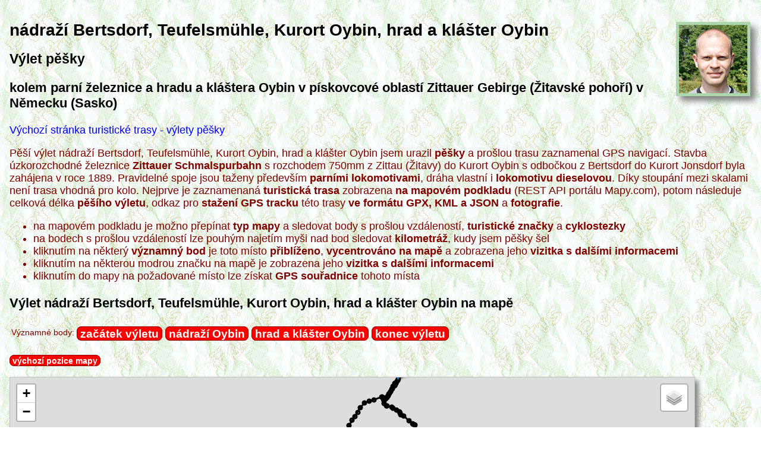

--- FILE ---
content_type: text/html; charset=UTF-8
request_url: https://petrfaltus.net/petr-faltus-turisticke-trasy-pesi-vylety-pesky.php?track=nadrazi-bertsdorf-teufelsmuehle-kurort-oybin-hrad-a-klaster-oybin
body_size: 10626
content:
<!doctype html>
<html lang="cs">
<head>
<meta charset="utf-8">
<title>nádraží Bertsdorf, Teufelsmühle, Kurort Oybin, hrad a klášter Oybin - Výlet pěšky :: Ing. Petr Faltus</title>
<meta name="description" content="Výlet pěšky. nádraží Bertsdorf, Teufelsmühle, Kurort Oybin, hrad a klášter Oybin. Ing. Petr Faltus">
<meta name="keywords" content="výlet, pěšky">
<meta name="copyright" content="Petr Faltus ↻">
<meta name="owner" content="Petr Faltus ↻">
<meta name="author" content="Petr Faltus">
<meta name="viewport" content="width=device-width, initial-scale=1, shrink-to-fit=no, viewport-fit=cover">
<meta name="robots" content="index, follow">
<meta name="googlebot" content="index, follow, snippet, archive">
<meta name="x-url-converted-amps" content="https://petrfaltus.net/petr-faltus-turisticke-trasy-pesi-vylety-pesky.php?track=nadrazi-bertsdorf-teufelsmuehle-kurort-oybin-hrad-a-klaster-oybin">
<meta property="og:type" content="website">
<meta property="og:locale" content="cs_CZ">
<meta property="og:title" content="nádraží Bertsdorf, Teufelsmühle, Kurort Oybin, hrad a klášter Oybin - Výlet pěšky :: Ing. Petr Faltus">
<meta property="og:description" content="Výlet pěšky. nádraží Bertsdorf, Teufelsmühle, Kurort Oybin, hrad a klášter Oybin. Ing. Petr Faltus">
<meta property="og:locality" content="nádraží Bertsdorf">
<meta property="og:latitude" content="50.869017">
<meta property="og:longitude" content="14.747583">
<meta property="og:url" content="https://petrfaltus.net/petr-faltus-turisticke-trasy-pesi-vylety-pesky.php?track=nadrazi-bertsdorf-teufelsmuehle-kurort-oybin-hrad-a-klaster-oybin">
<meta property="og:image" content="https://petrfaltus.net/icons/icon-256x256.png">
<meta property="og:site_name" content="Ing. Petr Faltus">
<meta property="og:see_also" content="https://petrfaltus.net/">
<script type="application/ld+json">
{
  "@context": "https://schema.org",
  "@type": "WebSite",
  "name": "Ing. Petr Faltus",
  "description": "Zdraví, webové nástroje, síťová komunikace, technika a kmitočty. Ing. Petr Faltus",
  "url": "https://petrfaltus.net/",
  "image": "https://petrfaltus.net/icons/icon-256x256.png",
  "author":
  {
    "@type": "Person",
    "name": "Ing. Petr Faltus",
    "givenName": "Petr",
    "familyName": "Faltus",
    "jobTitle": "Vývojář software a hardware. Tester. Se znalostmi počítačových sítí, webu, databází a radioelektroniky.",
    "description": "Mnohostranně nadaný. S multidimenzionálním myšlením. Mluvící německy, anglicky a rusky.",
    "url": "https://xn--rozcest-eza.petrfaltus.net/",
    "sameAs":
    [
      "https://www.instagram.com/petrfaltus1/",
      "https://www.youtube.com/@PetrFaltus1",
      "https://pinterest.com/petrfaltus1/",
      "https://x.com/petrfaltus",
      "https://github.com/petrfaltus",
      "https://www.meetup.com/members/255509577/"
    ]
  }
}
</script>
<link rel="canonical" href="https://petrfaltus.net/petr-faltus-turisticke-trasy-pesi-vylety-pesky.php?track=nadrazi-bertsdorf-teufelsmuehle-kurort-oybin-hrad-a-klaster-oybin">
<link rel="stylesheet" type="text/css" href="default.css">
<link rel="stylesheet" type="text/css" href="map.css">
<link rel="stylesheet" type="text/css" href="https://unpkg.com/leaflet@1.9.2/dist/leaflet.css" integrity="sha256-sA+zWATbFveLLNqWO2gtiw3HL/lh1giY/Inf1BJ0z14=" crossorigin="">
<link rel="shortcut icon" type="image/x-icon" href="favicon.ico">
<link rel="icon" href="icons/favicon.png" sizes="16x16">
<link rel="icon" href="icons/icon-32x32.png" sizes="32x32">
<link rel="icon" href="icons/icon-64x64.png" sizes="64x64">
<link rel="icon" href="icons/icon-96x96.png" sizes="96x96">
<link rel="icon" href="icons/icon-128x128.png" sizes="128x128">
<link rel="icon" href="icons/icon-192x192.png" sizes="192x192">
<link rel="icon" href="icons/icon-200x200.png" sizes="200x200">
<link rel="icon" href="icons/icon-256x256.png" sizes="256x256">
<link rel="apple-touch-icon" href="apple-touch-icon.png">
<link rel="apple-touch-icon" href="apple-touch-icon-57x57.png" sizes="57x57">
<link rel="apple-touch-icon" href="apple-touch-icon-76x76.png" sizes="76x76">
<link rel="apple-touch-icon" href="apple-touch-icon-114x114.png" sizes="114x114">
<link rel="apple-touch-icon" href="apple-touch-icon-120x120.png" sizes="120x120">
<link rel="apple-touch-icon" href="apple-touch-icon-152x152.png" sizes="152x152">
<link rel="apple-touch-icon" href="apple-touch-icon-167x167.png" sizes="167x167">
<link rel="apple-touch-icon" href="apple-touch-icon-180x180.png" sizes="180x180">
<link rel="alternate" type="application/gpx+xml" href="petr-faltus-gpx-track-vylet.php?track=nadrazi-bertsdorf-teufelsmuehle-kurort-oybin-hrad-a-klaster-oybin&amp;type=hike">
<link rel="alternate" type="application/vnd.google-earth.kml+xml" href="petr-faltus-kml-track-vylet.php?track=nadrazi-bertsdorf-teufelsmuehle-kurort-oybin-hrad-a-klaster-oybin&amp;type=hike">
<link rel="alternate" type="application/json" href="petr-faltus-json-track-vylet.php?track=nadrazi-bertsdorf-teufelsmuehle-kurort-oybin-hrad-a-klaster-oybin&amp;type=hike">
<script src="https://unpkg.com/leaflet@1.9.2/dist/leaflet.js" integrity="sha256-o9N1jGDZrf5tS+Ft4gbIK7mYMipq9lqpVJ91xHSyKhg=" crossorigin=""></script>
</head>
<body>
<header>
<nav class="flrima">
<a href="https://petrfaltus.net/"><img class="formbor tyde1" src="photos/petr-faltus-hike-small.jpg" alt="Ing. Petr Faltus - Zdraví, webové nástroje, síťová komunikace, technika a kmitočty" title="Ing. Petr Faltus - Zdraví, webové nástroje, síťová komunikace, technika a kmitočty"></a>
</nav>
<div id="googletranslation" class="flrima"></div>
<h1>nádraží Bertsdorf, Teufelsmühle, Kurort Oybin, hrad a klášter Oybin</h1>
<h2>Výlet pěšky</h2>
</header>
<main>
<div id="fb-root"></div>
<script src="https://connect.facebook.net/cs_CZ/sdk.js#xfbml=1&version=v16.0" crossorigin="anonymous" nonce="DGE3fIXH" async defer></script>
<script src="//assets.pinterest.com/js/pinit.js" async defer></script>
<h3>kolem parní železnice a hradu a kláštera Oybin v pískovcové oblastí Zittauer Gebirge (Žitavské pohoří) v Německu (Sasko)</h3>
<a href="https://petrfaltus.net/petr-faltus-turisticke-trasy-pesi-vylety-pesky.php">Výchozí stránka turistické trasy - výlety pěšky</a>
<p>
Pěší výlet nádraží Bertsdorf, Teufelsmühle, Kurort Oybin, hrad a klášter Oybin jsem urazil <strong>pěšky</strong> a prošlou trasu zaznamenal GPS navigací.
Stavba úzkorozchodné železnice <strong>Zittauer Schmalspurbahn</strong> s rozchodem 750mm z Zittau (Žitavy) do Kurort Oybin s odbočkou z Bertsdorf do Kurort Jonsdorf byla zahájena v roce 1889. Pravidelné spoje jsou taženy především <strong>parními lokomotivami</strong>, dráha vlastní i <strong>lokomotivu dieselovou</strong>. Díky stoupání mezi skalami není trasa vhodná pro kolo.
Nejprve je zaznamenaná <strong>turistická trasa</strong> zobrazena <strong>na mapovém podkladu</strong> (REST API portálu Mapy.com),
potom následuje celková délka <strong>pěšího výletu</strong>, odkaz pro <strong>stažení GPS tracku</strong> této trasy <span class="bold">ve formátu GPX, KML a JSON</span> a <span class="bold">fotografie</span>.
<ul>
<li>na mapovém podkladu je možno přepínat <span class="bold">typ mapy</span> a sledovat body s prošlou vzdáleností, <strong>turistické značky</strong> a <strong>cyklostezky</strong></li>
<li>na bodech s prošlou vzdáleností lze pouhým najetím myši nad bod sledovat <strong>kilometráž</strong>, kudy jsem pěšky šel</li>
<li>kliknutím na některý <span class="bold">významný bod</span> je toto místo <span class="bold">přiblíženo</span>, <span class="bold">vycentrováno na mapě</span> a zobrazena jeho <span class="bold">vizitka s dalšími informacemi</span></li>
<li>kliknutím na některou modrou značku na mapě je zobrazena jeho <span class="bold">vizitka s dalšími informacemi</span></li>
<li>kliknutím do mapy na požadované místo lze získat <strong>GPS souřadnice</strong> tohoto místa</li>
</ul>
<p>
<h3>Výlet nádraží Bertsdorf, Teufelsmühle, Kurort Oybin, hrad a klášter Oybin na mapě</h3>
<table>
<tr class="tote">
<td class="nowr"><span class="small">Významné body:</span></td>
<td>
<a id="focus1" class="nowr" href="javascript:priblizBod(1);"><strong class="redbut" title="Přiblížení a vycentrování bodu [začátek výletu] na mapě">&nbsp;začátek výletu&nbsp;</strong></a>
<a id="focus137" class="nowr" href="javascript:priblizBod(137);"><strong class="redbut" title="Přiblížení a vycentrování bodu [nádraží Oybin] na mapě">&nbsp;nádraží Oybin&nbsp;</strong></a>
<a id="focus187" class="nowr" href="javascript:priblizBod(187);"><strong class="redbut" title="Přiblížení a vycentrování bodu [hrad a klášter Oybin] na mapě">&nbsp;hrad a klášter Oybin&nbsp;</strong></a>
<a id="focus366" class="nowr" href="javascript:priblizBod(366);"><strong class="redbut" title="Přiblížení a vycentrování bodu [konec výletu] na mapě">&nbsp;konec výletu&nbsp;</strong></a>
</td>
</tr>
</table>
<p>
<script>
// <![CDATA[
const prizpusobVelikost = function()
{
  if (typeof screen.availWidth !== "number")
    return;
  if (typeof screen.availHeight !== "number")
    return;
  for (ii = 0; ii < document.styleSheets.length; ii++)
  {
    let styly;
    if (typeof document.styleSheets[ii].rules === "object")
      styly = document.styleSheets[ii].rules;
    if (typeof document.styleSheets[ii].cssRules === "object")
      styly = document.styleSheets[ii].cssRules;
    if (typeof styly !== "object")
      break;
    for (jj = 0; jj < styly.length; jj++)
    {
      if (styly[jj].selectorText.search("tyrect") == -1)
        continue;
      const styl = styly[jj].style;
      let styl_x = Number(styl.width.replace("px", ""));
      let styl_y = Number(styl.height.replace("px", ""));
      let mam_x;
      let mam_y;
      if (screen.availWidth > screen.availHeight)
      {
        mam_x = Number(screen.availWidth);
        mam_y = Number(screen.availHeight);
      }
      else
      {
        mam_x = Number(screen.availHeight);
        mam_y = Number(screen.availWidth);
      }
      if (mam_x < 1024)
      {
        const min_x = styl_x / 3;
        styl_x -= (1024 - mam_x);
        if (styl_x < min_x)
          styl_x = min_x;
      }
      if (mam_y < 734)
      {
        const min_y = styl_y / 3;
        styl_y -= (734 - mam_y);
        if (styl_y < min_y)
          styl_y = min_y;
      }
      if (mam_x > 1024)
        styl_x += (mam_x - 1024) / 3 * 2;
      if (mam_y > 734)
        styl_y += (mam_y - 734) / 3 * 2;
      styl.width = Math.round(styl_x) + "px";
      styl.height = Math.round(styl_y) + "px";
      break;
    }
  }
  return;
}
prizpusobVelikost();
// ]]>
</script>
<a href="javascript:priblizOddalVychozi();"><span class="small redbut bold" title="Výchozí přiblížení/oddálení a vycentrování mapy">&nbsp;výchozí pozice mapy&nbsp;</span></a>
<p>
<div id="mapsapi" class="tyrect"></div>
<script>
// <![CDATA[
const defTripPointsIndexes =
{
  1: 0,
  2: 1,
  3: 2,
  4: 3,
  5: 4,
  6: 5,
  7: 6,
  8: 7,
  9: 8,
  10: 9,
  11: 10,
  12: 11,
  13: 12,
  14: 13,
  15: 14,
  16: 15,
  17: 16,
  18: 17,
  19: 18,
  20: 19,
  21: 20,
  22: 21,
  23: 22,
  24: 23,
  25: 24,
  26: 25,
  27: 26,
  28: 27,
  29: 28,
  30: 29,
  31: 30,
  32: 31,
  33: 32,
  34: 33,
  35: 34,
  36: 35,
  37: 36,
  38: 37,
  39: 38,
  40: 39,
  41: 40,
  42: 41,
  43: 42,
  44: 43,
  45: 44,
  46: 45,
  47: 46,
  48: 47,
  49: 48,
  50: 49,
  51: 50,
  52: 51,
  53: 52,
  54: 53,
  55: 54,
  56: 55,
  57: 56,
  58: 57,
  59: 58,
  60: 59,
  61: 60,
  62: 61,
  63: 62,
  64: 63,
  65: 64,
  66: 65,
  67: 66,
  68: 67,
  69: 68,
  70: 69,
  71: 70,
  72: 71,
  73: 72,
  74: 73,
  75: 74,
  76: 75,
  77: 76,
  78: 77,
  79: 78,
  80: 79,
  81: 80,
  82: 81,
  83: 82,
  84: 83,
  85: 84,
  86: 85,
  87: 86,
  88: 87,
  89: 88,
  90: 89,
  91: 90,
  92: 91,
  93: 92,
  94: 93,
  95: 94,
  96: 95,
  97: 96,
  98: 97,
  99: 98,
  100: 99,
  101: 100,
  102: 101,
  103: 102,
  104: 103,
  105: 104,
  106: 105,
  107: 106,
  108: 107,
  109: 108,
  110: 109,
  111: 110,
  112: 111,
  113: 112,
  114: 113,
  115: 114,
  116: 115,
  117: 116,
  118: 117,
  119: 118,
  120: 119,
  121: 120,
  122: 121,
  123: 122,
  124: 123,
  125: 124,
  126: 125,
  127: 126,
  128: 127,
  129: 128,
  130: 129,
  131: 130,
  132: 131,
  133: 132,
  134: 133,
  135: 134,
  136: 135,
  137: 136,
  138: 137,
  139: 138,
  140: 139,
  141: 140,
  142: 141,
  143: 142,
  144: 143,
  145: 144,
  146: 145,
  147: 146,
  148: 147,
  149: 148,
  150: 149,
  151: 150,
  152: 151,
  153: 152,
  154: 153,
  155: 154,
  156: 155,
  157: 156,
  158: 157,
  159: 158,
  160: 159,
  161: 160,
  162: 161,
  163: 162,
  164: 163,
  165: 164,
  166: 165,
  167: 166,
  168: 167,
  169: 168,
  170: 169,
  171: 170,
  172: 171,
  173: 172,
  174: 173,
  175: 174,
  176: 175,
  177: 176,
  178: 177,
  179: 178,
  180: 179,
  181: 180,
  182: 181,
  183: 182,
  184: 183,
  185: 184,
  186: 185,
  187: 186,
  188: 187,
  189: 188,
  190: 189,
  191: 190,
  192: 191,
  193: 192,
  194: 193,
  195: 194,
  196: 195,
  197: 196,
  198: 197,
  199: 198,
  200: 199,
  201: 200,
  202: 201,
  203: 202,
  204: 203,
  205: 204,
  206: 205,
  207: 206,
  208: 207,
  209: 208,
  210: 209,
  211: 210,
  212: 211,
  213: 212,
  214: 213,
  215: 214,
  216: 215,
  217: 216,
  218: 217,
  219: 218,
  220: 219,
  221: 220,
  222: 221,
  223: 222,
  224: 223,
  225: 224,
  226: 225,
  227: 226,
  228: 227,
  229: 228,
  230: 229,
  231: 230,
  232: 231,
  233: 232,
  234: 233,
  235: 234,
  236: 235,
  237: 236,
  238: 237,
  239: 238,
  240: 239,
  241: 240,
  242: 241,
  243: 242,
  244: 243,
  245: 244,
  246: 245,
  247: 246,
  248: 247,
  249: 248,
  250: 249,
  251: 250,
  252: 251,
  253: 252,
  254: 253,
  255: 254,
  256: 255,
  257: 256,
  258: 257,
  259: 258,
  260: 259,
  261: 260,
  262: 261,
  263: 262,
  264: 263,
  265: 264,
  266: 265,
  267: 266,
  268: 267,
  269: 268,
  270: 269,
  271: 270,
  272: 271,
  273: 272,
  274: 273,
  275: 274,
  276: 275,
  277: 276,
  278: 277,
  279: 278,
  280: 279,
  281: 280,
  282: 281,
  283: 282,
  284: 283,
  285: 284,
  286: 285,
  287: 286,
  288: 287,
  289: 288,
  290: 289,
  291: 290,
  292: 291,
  293: 292,
  294: 293,
  295: 294,
  296: 295,
  297: 296,
  298: 297,
  299: 298,
  300: 299,
  301: 300,
  302: 301,
  303: 302,
  304: 303,
  305: 304,
  306: 305,
  307: 306,
  308: 307,
  309: 308,
  310: 309,
  311: 310,
  312: 311,
  313: 312,
  314: 313,
  315: 314,
  316: 315,
  317: 316,
  318: 317,
  319: 318,
  320: 319,
  321: 320,
  322: 321,
  323: 322,
  324: 323,
  325: 324,
  326: 325,
  327: 326,
  328: 327,
  329: 328,
  330: 329,
  331: 330,
  332: 331,
  333: 332,
  334: 333,
  335: 334,
  336: 335,
  337: 336,
  338: 337,
  339: 338,
  340: 339,
  341: 340,
  342: 341,
  343: 342,
  344: 343,
  345: 344,
  346: 345,
  347: 346,
  348: 347,
  349: 348,
  350: 349,
  351: 350,
  352: 351,
  353: 352,
  354: 353,
  355: 354,
  356: 355,
  357: 356,
  358: 357,
  359: 358,
  360: 359,
  361: 360,
  362: 361,
  363: 362,
  364: 363,
  365: 364,
  366: 365
}
const defTripPoints =
[
  [50.869017, 14.747583],
  [50.868933, 14.747533],
  [50.868767, 14.747383],
  [50.868633, 14.74725],
  [50.868567, 14.7472],
  [50.868433, 14.747067],
  [50.8684, 14.74695],
  [50.868167, 14.7467],
  [50.867917, 14.7465],
  [50.86765, 14.746233],
  [50.867467, 14.74605],
  [50.86735, 14.745933],
  [50.86725, 14.7458],
  [50.8672, 14.745483],
  [50.867017, 14.7455],
  [50.8668, 14.745517],
  [50.8666, 14.745867],
  [50.866617, 14.745983],
  [50.866483, 14.746617],
  [50.86635, 14.746833],
  [50.866233, 14.74735],
  [50.86605, 14.747733],
  [50.86595, 14.747817],
  [50.8658, 14.747983],
  [50.865667, 14.74835],
  [50.865233, 14.749183],
  [50.864967, 14.749667],
  [50.864917, 14.749717],
  [50.86485, 14.749983],
  [50.864117, 14.7506],
  [50.863583, 14.75095],
  [50.863117, 14.751417],
  [50.862983, 14.751783],
  [50.862617, 14.752667],
  [50.862583, 14.7527],
  [50.86225, 14.75265],
  [50.862, 14.752967],
  [50.86175, 14.753267],
  [50.861533, 14.753417],
  [50.86145, 14.753717],
  [50.8614, 14.75365],
  [50.861333, 14.7535],
  [50.861017, 14.7532],
  [50.860983, 14.753183],
  [50.860683, 14.753033],
  [50.860567, 14.75305],
  [50.860283, 14.753033],
  [50.859917, 14.753],
  [50.85945, 14.753133],
  [50.85895, 14.75335],
  [50.858467, 14.753567],
  [50.858183, 14.753717],
  [50.858117, 14.753733],
  [50.857883, 14.75385],
  [50.857617, 14.75385],
  [50.8575, 14.753817],
  [50.857383, 14.7538],
  [50.857233, 14.753667],
  [50.857133, 14.753567],
  [50.856917, 14.75335],
  [50.85665, 14.753133],
  [50.85655, 14.7531],
  [50.856383, 14.753133],
  [50.8562, 14.753033],
  [50.856, 14.752883],
  [50.855733, 14.75265],
  [50.855383, 14.752433],
  [50.85515, 14.752367],
  [50.854883, 14.752317],
  [50.85455, 14.752317],
  [50.85445, 14.752317],
  [50.854217, 14.7523],
  [50.853967, 14.75225],
  [50.85365, 14.7523],
  [50.853517, 14.752283],
  [50.853267, 14.752233],
  [50.852967, 14.752167],
  [50.852867, 14.7522],
  [50.8526, 14.752167],
  [50.852383, 14.7521],
  [50.852167, 14.752],
  [50.85195, 14.751917],
  [50.85165, 14.751833],
  [50.851333, 14.7516],
  [50.8511, 14.751417],
  [50.850867, 14.7512],
  [50.850633, 14.750933],
  [50.850417, 14.750733],
  [50.85035, 14.75065],
  [50.850267, 14.750567],
  [50.850133, 14.75045],
  [50.849933, 14.750383],
  [50.849683, 14.75005],
  [50.84945, 14.749667],
  [50.849333, 14.749417],
  [50.84945, 14.74915],
  [50.8496, 14.748967],
  [50.8496, 14.748917],
  [50.849533, 14.748667],
  [50.849317, 14.74825],
  [50.84915, 14.747917],
  [50.849, 14.74765],
  [50.848867, 14.747317],
  [50.8487, 14.746933],
  [50.848517, 14.746617],
  [50.848333, 14.74635],
  [50.848133, 14.746117],
  [50.8479, 14.745833],
  [50.847617, 14.745683],
  [50.847467, 14.74565],
  [50.84745, 14.745633],
  [50.847433, 14.745567],
  [50.847417, 14.7455],
  [50.84735, 14.745067],
  [50.84715, 14.7449],
  [50.84705, 14.744833],
  [50.84675, 14.744767],
  [50.846533, 14.744783],
  [50.846267, 14.744967],
  [50.846033, 14.744967],
  [50.8458, 14.74485],
  [50.8457, 14.744833],
  [50.845583, 14.7449],
  [50.8454, 14.745117],
  [50.845233, 14.7453],
  [50.845083, 14.745483],
  [50.84485, 14.74545],
  [50.844633, 14.745433],
  [50.844583, 14.745417],
  [50.844233, 14.7453],
  [50.843983, 14.745217],
  [50.843867, 14.7452],
  [50.843633, 14.74535],
  [50.843483, 14.745367],
  [50.843317, 14.745367],
  [50.843317, 14.745417],
  [50.843317, 14.745533],
  [50.843183, 14.7458],
  [50.8431, 14.7458],
  [50.843033, 14.745783],
  [50.84295, 14.74575],
  [50.842867, 14.74575],
  [50.84275, 14.745717],
  [50.842717, 14.745583],
  [50.842683, 14.745483],
  [50.84265, 14.745267],
  [50.8428, 14.745083],
  [50.842983, 14.74515],
  [50.843183, 14.745233],
  [50.8432, 14.7453],
  [50.843317, 14.745333],
  [50.843617, 14.745267],
  [50.84385, 14.7452],
  [50.843917, 14.7452],
  [50.844133, 14.745233],
  [50.8444, 14.745283],
  [50.844683, 14.745233],
  [50.84505, 14.745233],
  [50.84535, 14.745133],
  [50.8455, 14.745033],
  [50.845633, 14.744883],
  [50.84565, 14.744767],
  [50.8456, 14.744117],
  [50.84565, 14.7435],
  [50.845583, 14.7429],
  [50.845567, 14.7425],
  [50.8455, 14.741617],
  [50.84535, 14.740667],
  [50.845333, 14.740633],
  [50.845033, 14.7402],
  [50.8449, 14.740083],
  [50.84475, 14.739833],
  [50.844533, 14.739633],
  [50.844233, 14.74005],
  [50.844167, 14.739967],
  [50.84415, 14.740033],
  [50.844133, 14.740183],
  [50.844083, 14.740283],
  [50.843983, 14.740433],
  [50.843933, 14.740667],
  [50.843883, 14.740717],
  [50.84385, 14.740883],
  [50.8437, 14.74115],
  [50.8437, 14.741233],
  [50.84365, 14.741333],
  [50.84365, 14.741383],
  [50.843583, 14.74135],
  [50.84355, 14.7412],
  [50.84355, 14.74115],
  [50.843617, 14.741033],
  [50.843633, 14.740833],
  [50.84365, 14.740667],
  [50.8437, 14.74065],
  [50.843733, 14.740517],
  [50.8438, 14.740383],
  [50.84385, 14.74015],
  [50.843867, 14.740067],
  [50.843883, 14.739983],
  [50.843917, 14.739733],
  [50.843983, 14.739517],
  [50.843867, 14.739633],
  [50.843733, 14.739467],
  [50.84365, 14.7391],
  [50.84365, 14.738783],
  [50.8434, 14.7384],
  [50.84335, 14.738333],
  [50.843167, 14.738267],
  [50.842767, 14.737983],
  [50.842583, 14.738017],
  [50.842217, 14.737583],
  [50.841867, 14.737083],
  [50.8418, 14.736567],
  [50.841783, 14.73605],
  [50.84175, 14.735633],
  [50.841617, 14.735367],
  [50.841317, 14.735417],
  [50.841267, 14.735367],
  [50.841233, 14.735283],
  [50.841117, 14.735067],
  [50.841083, 14.73475],
  [50.841017, 14.734317],
  [50.840933, 14.734067],
  [50.840817, 14.733583],
  [50.840867, 14.733033],
  [50.841083, 14.732567],
  [50.841333, 14.73245],
  [50.841533, 14.73235],
  [50.841867, 14.732217],
  [50.842217, 14.731917],
  [50.842433, 14.73175],
  [50.842467, 14.73165],
  [50.842467, 14.731617],
  [50.842433, 14.73155],
  [50.842433, 14.731417],
  [50.84245, 14.731383],
  [50.842467, 14.730933],
  [50.842383, 14.730433],
  [50.842417, 14.730033],
  [50.842383, 14.729683],
  [50.842417, 14.729183],
  [50.842533, 14.72865],
  [50.842717, 14.7281],
  [50.84305, 14.728133],
  [50.843333, 14.728317],
  [50.843717, 14.728617],
  [50.8443, 14.728867],
  [50.844483, 14.72895],
  [50.844983, 14.72915],
  [50.845567, 14.7293],
  [50.8457, 14.729283],
  [50.845717, 14.729333],
  [50.845717, 14.72945],
  [50.8457, 14.7296],
  [50.84565, 14.730117],
  [50.8455, 14.7306],
  [50.845483, 14.730783],
  [50.845333, 14.731167],
  [50.8452, 14.7316],
  [50.845183, 14.731767],
  [50.8452, 14.7318],
  [50.845267, 14.73175],
  [50.84545, 14.731933],
  [50.84565, 14.73215],
  [50.8458, 14.732383],
  [50.846083, 14.732683],
  [50.8462, 14.732817],
  [50.846483, 14.73325],
  [50.846783, 14.733667],
  [50.84695, 14.733933],
  [50.84715, 14.734367],
  [50.847067, 14.734483],
  [50.847167, 14.734333],
  [50.847317, 14.734483],
  [50.847433, 14.7347],
  [50.847367, 14.73475],
  [50.84735, 14.734817],
  [50.847383, 14.735033],
  [50.847433, 14.735133],
  [50.847467, 14.735233],
  [50.847467, 14.735417],
  [50.847517, 14.735683],
  [50.847667, 14.73595],
  [50.847833, 14.7362],
  [50.848033, 14.7364],
  [50.848267, 14.736683],
  [50.848433, 14.73685],
  [50.848483, 14.736917],
  [50.848617, 14.736917],
  [50.848867, 14.7371],
  [50.848983, 14.7373],
  [50.849217, 14.737533],
  [50.849467, 14.737767],
  [50.84955, 14.737917],
  [50.849767, 14.738133],
  [50.850133, 14.738217],
  [50.850417, 14.737983],
  [50.850483, 14.7379],
  [50.850567, 14.737883],
  [50.8508, 14.737833],
  [50.851017, 14.7378],
  [50.8511, 14.7378],
  [50.851183, 14.737767],
  [50.8512, 14.737767],
  [50.851533, 14.73775],
  [50.851917, 14.73775],
  [50.85225, 14.737867],
  [50.85265, 14.737917],
  [50.8531, 14.737883],
  [50.853617, 14.7379],
  [50.853967, 14.737867],
  [50.85415, 14.7378],
  [50.8543, 14.737383],
  [50.85455, 14.736617],
  [50.85485, 14.736467],
  [50.85545, 14.736683],
  [50.855883, 14.736983],
  [50.85615, 14.737167],
  [50.85645, 14.737283],
  [50.85645, 14.737533],
  [50.856767, 14.73795],
  [50.857233, 14.73865],
  [50.8574, 14.73865],
  [50.857533, 14.738567],
  [50.857717, 14.73865],
  [50.857833, 14.738767],
  [50.8579, 14.7388],
  [50.85835, 14.738917],
  [50.858467, 14.738933],
  [50.858933, 14.738617],
  [50.859083, 14.738433],
  [50.8594, 14.738217],
  [50.859733, 14.73795],
  [50.860217, 14.73775],
  [50.860733, 14.73765],
  [50.8609, 14.737867],
  [50.861317, 14.738167],
  [50.862067, 14.738883],
  [50.86235, 14.739317],
  [50.862767, 14.739833],
  [50.8629, 14.739917],
  [50.863367, 14.739983],
  [50.863633, 14.739983],
  [50.86415, 14.74],
  [50.864267, 14.740233],
  [50.864383, 14.74035],
  [50.864783, 14.740517],
  [50.865283, 14.740867],
  [50.865633, 14.741317],
  [50.866017, 14.741783],
  [50.866417, 14.742133],
  [50.86685, 14.7427],
  [50.867017, 14.743417],
  [50.867133, 14.744117],
  [50.8674, 14.7452],
  [50.8674, 14.7453],
  [50.867317, 14.745517],
  [50.867367, 14.745883],
  [50.867533, 14.746133],
  [50.867733, 14.746333],
  [50.867883, 14.74645],
  [50.8681, 14.74665],
  [50.868367, 14.74685],
  [50.868633, 14.747067],
  [50.8687, 14.747233],
  [50.868717, 14.7473],
  [50.868933, 14.74755]
]
const defTripPointsOvercomes =
[
  0,
  0,
  0,
  0,
  0.1,
  0.1,
  0.1,
  0.1,
  0.1,
  0.2,
  0.2,
  0.2,
  0.2,
  0.3,
  0.3,
  0.3,
  0.3,
  0.3,
  0.4,
  0.4,
  0.5,
  0.5,
  0.5,
  0.5,
  0.5,
  0.6,
  0.7,
  0.7,
  0.7,
  0.8,
  0.9,
  0.9,
  0.9,
  1,
  1,
  1.1,
  1.1,
  1.1,
  1.2,
  1.2,
  1.2,
  1.2,
  1.2,
  1.2,
  1.3,
  1.3,
  1.3,
  1.4,
  1.4,
  1.5,
  1.5,
  1.6,
  1.6,
  1.6,
  1.6,
  1.6,
  1.7,
  1.7,
  1.7,
  1.7,
  1.7,
  1.8,
  1.8,
  1.8,
  1.8,
  1.9,
  1.9,
  1.9,
  2,
  2,
  2,
  2,
  2.1,
  2.1,
  2.1,
  2.1,
  2.1,
  2.1,
  2.2,
  2.2,
  2.2,
  2.2,
  2.3,
  2.3,
  2.4,
  2.4,
  2.4,
  2.4,
  2.5,
  2.5,
  2.5,
  2.5,
  2.5,
  2.6,
  2.6,
  2.6,
  2.6,
  2.6,
  2.7,
  2.7,
  2.7,
  2.8,
  2.8,
  2.8,
  2.8,
  2.9,
  2.9,
  2.9,
  3,
  3,
  3,
  3,
  3,
  3,
  3.1,
  3.1,
  3.1,
  3.1,
  3.2,
  3.2,
  3.2,
  3.2,
  3.2,
  3.3,
  3.3,
  3.3,
  3.3,
  3.4,
  3.4,
  3.4,
  3.4,
  3.4,
  3.5,
  3.5,
  3.5,
  3.5,
  3.5,
  3.5,
  3.5,
  3.5,
  3.6,
  3.6,
  3.6,
  3.6,
  3.6,
  3.6,
  3.6,
  3.6,
  3.7,
  3.7,
  3.7,
  3.7,
  3.7,
  3.7,
  3.8,
  3.8,
  3.8,
  3.9,
  3.9,
  3.9,
  3.9,
  3.9,
  4,
  4,
  4.1,
  4.1,
  4.2,
  4.2,
  4.2,
  4.3,
  4.3,
  4.3,
  4.4,
  4.4,
  4.4,
  4.4,
  4.4,
  4.4,
  4.4,
  4.5,
  4.5,
  4.5,
  4.5,
  4.5,
  4.5,
  4.5,
  4.5,
  4.5,
  4.5,
  4.6,
  4.6,
  4.6,
  4.6,
  4.6,
  4.6,
  4.6,
  4.6,
  4.6,
  4.7,
  4.7,
  4.7,
  4.7,
  4.7,
  4.8,
  4.8,
  4.8,
  4.8,
  4.9,
  4.9,
  4.9,
  5,
  5,
  5.1,
  5.1,
  5.1,
  5.2,
  5.2,
  5.2,
  5.2,
  5.2,
  5.2,
  5.3,
  5.3,
  5.3,
  5.4,
  5.4,
  5.4,
  5.5,
  5.5,
  5.5,
  5.6,
  5.6,
  5.6,
  5.6,
  5.6,
  5.6,
  5.6,
  5.7,
  5.7,
  5.7,
  5.8,
  5.8,
  5.9,
  5.9,
  5.9,
  6,
  6,
  6.1,
  6.1,
  6.1,
  6.1,
  6.1,
  6.1,
  6.2,
  6.2,
  6.2,
  6.2,
  6.3,
  6.3,
  6.3,
  6.3,
  6.3,
  6.3,
  6.4,
  6.4,
  6.4,
  6.5,
  6.5,
  6.5,
  6.6,
  6.6,
  6.6,
  6.6,
  6.6,
  6.7,
  6.7,
  6.7,
  6.7,
  6.7,
  6.7,
  6.7,
  6.7,
  6.8,
  6.8,
  6.8,
  6.9,
  6.9,
  6.9,
  6.9,
  6.9,
  7,
  7,
  7,
  7,
  7.1,
  7.1,
  7.1,
  7.1,
  7.2,
  7.2,
  7.2,
  7.2,
  7.2,
  7.2,
  7.3,
  7.3,
  7.4,
  7.4,
  7.5,
  7.5,
  7.5,
  7.6,
  7.6,
  7.7,
  7.7,
  7.8,
  7.8,
  7.8,
  7.9,
  7.9,
  8,
  8,
  8,
  8,
  8.1,
  8.1,
  8.1,
  8.1,
  8.2,
  8.2,
  8.2,
  8.3,
  8.3,
  8.4,
  8.4,
  8.5,
  8.6,
  8.6,
  8.7,
  8.7,
  8.7,
  8.8,
  8.8,
  8.8,
  8.8,
  8.9,
  8.9,
  9,
  9,
  9.1,
  9.1,
  9.2,
  9.2,
  9.3,
  9.3,
  9.3,
  9.4,
  9.4,
  9.4,
  9.4,
  9.5,
  9.5,
  9.5,
  9.5,
  9.5,
  9.6
]
const defTripFocusPoints =
{
  1: 0,
  137: 1,
  187: 2,
  366: 3
}
// ]]>
</script>
<p>
<span class="small">Celkový počet bodů s prošlou vzdáleností:</span>
366
<br><span class="small">Celková délka trasy výletu pěšky:</span>
<span class="big bold">9.6km</span>
<h3>Fotografie z výletu nádraží Bertsdorf, Teufelsmühle, Kurort Oybin, hrad a klášter Oybin</h3>
<img class="adma" src="petr-faltus-fotografie-vylet.php?order=1&amp;track=nadrazi-bertsdorf-teufelsmuehle-kurort-oybin-hrad-a-klaster-oybin&amp;type=hike" alt="Ing. Petr Faltus - Pěší výlet nádraží Bertsdorf, Teufelsmühle, Kurort Oybin, hrad a klášter Oybin (1/6)">
<img class="adma" src="petr-faltus-fotografie-vylet.php?order=2&amp;track=nadrazi-bertsdorf-teufelsmuehle-kurort-oybin-hrad-a-klaster-oybin&amp;type=hike" alt="Ing. Petr Faltus - Pěší výlet nádraží Bertsdorf, Teufelsmühle, Kurort Oybin, hrad a klášter Oybin (2/6)">
<img class="adma" src="petr-faltus-fotografie-vylet.php?order=3&amp;track=nadrazi-bertsdorf-teufelsmuehle-kurort-oybin-hrad-a-klaster-oybin&amp;type=hike" alt="Ing. Petr Faltus - Pěší výlet nádraží Bertsdorf, Teufelsmühle, Kurort Oybin, hrad a klášter Oybin (3/6)">
<img class="adma" src="petr-faltus-fotografie-vylet.php?order=4&amp;track=nadrazi-bertsdorf-teufelsmuehle-kurort-oybin-hrad-a-klaster-oybin&amp;type=hike" alt="Ing. Petr Faltus - Pěší výlet nádraží Bertsdorf, Teufelsmühle, Kurort Oybin, hrad a klášter Oybin (4/6)">
<img class="adma" src="petr-faltus-fotografie-vylet.php?order=5&amp;track=nadrazi-bertsdorf-teufelsmuehle-kurort-oybin-hrad-a-klaster-oybin&amp;type=hike" alt="Ing. Petr Faltus - Pěší výlet nádraží Bertsdorf, Teufelsmühle, Kurort Oybin, hrad a klášter Oybin (5/6)">
<img class="adma" src="petr-faltus-fotografie-vylet.php?order=6&amp;track=nadrazi-bertsdorf-teufelsmuehle-kurort-oybin-hrad-a-klaster-oybin&amp;type=hike" alt="Ing. Petr Faltus - Pěší výlet nádraží Bertsdorf, Teufelsmühle, Kurort Oybin, hrad a klášter Oybin (6/6)">
<h3>GPS track výletu nádraží Bertsdorf, Teufelsmühle, Kurort Oybin, hrad a klášter Oybin</h3>
<a href="petr-faltus-gpx-track-vylet.php?track=nadrazi-bertsdorf-teufelsmuehle-kurort-oybin-hrad-a-klaster-oybin&amp;type=hike" title="Pěší výlet nádraží Bertsdorf, Teufelsmühle, Kurort Oybin, hrad a klášter Oybin - GPX export">GPX</a>
<a href="petr-faltus-kml-track-vylet.php?track=nadrazi-bertsdorf-teufelsmuehle-kurort-oybin-hrad-a-klaster-oybin&amp;type=hike" title="Pěší výlet nádraží Bertsdorf, Teufelsmühle, Kurort Oybin, hrad a klášter Oybin - KML export">KML</a>
<a href="petr-faltus-json-track-vylet.php?track=nadrazi-bertsdorf-teufelsmuehle-kurort-oybin-hrad-a-klaster-oybin&amp;type=hike" title="Pěší výlet nádraží Bertsdorf, Teufelsmühle, Kurort Oybin, hrad a klášter Oybin - JSON export">JSON</a>
<h2>Navazující výlety pěšky</h2>
Navazující výlety jsou jiné trasy pěšky, kde jsem také prošel některými místy tohoto výletu.
<p>
<table>
<tr class="tote">
<td class="nowr">Teufelsmühle, Kurort Oybin:</td>
<td>
<a href="https://petrfaltus.net/petr-faltus-turisticke-trasy-pesi-vylety-pesky.php?track=eichgraben-teufelsmuehle-kurort-oybin-toepferbaude-olbersdorf">Eichgraben, Teufelsmühle, Kurort Oybin, Töpferbaude, Olbersdorf</a>
- <span class="small">okruh pískovcovou oblastí Zittauer Gebirge (Žitavské pohoří) v Německu (Sasko) spadající pod Lužické hory</span>
</td>
</tr>
<tr class="tote">
<td class="nowr">Kurort Oybin:</td>
<td>
<a href="https://petrfaltus.net/petr-faltus-turisticke-trasy-pesi-vylety-pesky.php?track=kurort-oybin-toepferbaude-hain">Kurort Oybin, Töpferbaude, Hain</a>
- <span class="small">horní okruh pískovcovou oblastí Zittauer Gebirge (Žitavské pohoří) v Německu (Sasko) spadající pod Lužické hory se skalami a pěknou přírodou, kousek vedoucí po hranici ČR a Německa</span>
</td>
</tr>
<tr class="tote">
<td class="nowr">Teufelsmühle, Kurort Oybin, hrad a klášter Oybin:</td>
<td>
<a href="https://petrfaltus.net/petr-faltus-turisticke-trasy-pesi-vylety-pesky.php?track=teufelsmuehle-kurort-oybin-hrad-a-klaster-oybin-kurort-jonsdorf">Teufelsmühle, Kurort Oybin, hrad a klášter Oybin, Kurort Jonsdorf</a>
- <span class="small">parním vláčkem do pískovcové oblastí Zittauer Gebirge (Žitavské pohoří) v Německu (Sasko) a na prohlídku hradu a kláštera Oybin</span>
</td>
</tr>
</table>
<h2>Možnost podpory mé tvorby</h2>
Tato moje soukromá webová tvorba je k dispozici <strong>zcela zdarma</strong>.
Pokud mě ale chcete <strong>finančně podpořit</strong>, přijmu to rád (momentálně jsem bez příjmů) a předem velice děkuji.
Pro tento případ číslo mého příspěvkového účtu v rámci ČR je <strong>375486596/2010</strong>,
ze zahraničí ve formátu IBAN je <strong>CZ22&nbsp;2010&nbsp;0000&nbsp;0003&nbsp;7548&nbsp;6596</strong>.
<script>
// <![CDATA[
const priblizOddalVychozi = function()
{
  map.closePopup();
  map.setView(initCenter, initZoom);
  return;
}
const priblizBod = function(id)
{
  const ijk = defTripPointsIndexes[id];
  map.setView(defTripPoints[ijk], 17);
  const lmn = defTripFocusPoints[id];
  markers[lmn].openPopup();
  return;
}
const API_KEY = "yOsXmQ14cCMtCX0cqlCLQB9-lX7L57tHeDmanomazvI";
const map = L.map("mapsapi");
map.fitBounds(defTripPoints);
const initCenter = map.getCenter();
const initZoom = map.getZoom();
const tileLayerAttributes =
{
  minZoom: 7,
  maxZoom: 19,
  attribution: `<a href="https://api.mapy.com/copyright" target="_blank">&copy; Seznam.cz a.s. a další</a>`
}
const tileLayersAerial =
[
  L.tileLayer(`https://api.mapy.com/v1/maptiles/aerial/256/{z}/{x}/{y}?apikey=${API_KEY}`, tileLayerAttributes),
  L.tileLayer(`https://api.mapy.com/v1/maptiles/names-overlay/256/{z}/{x}/{y}?apikey=${API_KEY}`, tileLayerAttributes)
]
const tileLayers =
{
  "Základní mapa": L.tileLayer(`https://api.mapy.com/v1/maptiles/basic/256/{z}/{x}/{y}?apikey=${API_KEY}`, tileLayerAttributes),
  "Turistická mapa": L.tileLayer(`https://api.mapy.com/v1/maptiles/outdoor/256/{z}/{x}/{y}?apikey=${API_KEY}`, tileLayerAttributes),
  "Letecká mapa": L.layerGroup(tileLayersAerial),
  "Zimní mapa": L.tileLayer(`https://api.mapy.com/v1/maptiles/winter/256/{z}/{x}/{y}?apikey=${API_KEY}`, tileLayerAttributes)
}
tileLayers["Turistická mapa"].addTo(map);
const layersControl = L.control.layers(tileLayers);
layersControl.addTo(map);
const scaleControlAttributes =
{
  position: "bottomright",
  maxWidth: 200,
  imperial: false
}
const scaleControl = L.control.scale(scaleControlAttributes);
scaleControl.addTo(map);
const tripTrackParameters =
{
  color: "black",
  weight: 3
}
const tripTrack = L.polyline(defTripPoints, tripTrackParameters);
tripTrack.addTo(map);
const percentCoef = 1000 / 9.6;
const circleMarkersParameters =
{
  color: "black",
  radius: 3
}
const circleMarkers = []
for (ijk in defTripPointsIndexes)
{
  let lmn = defTripPointsIndexes[ijk];
  let percentOvercomes = Math.round(defTripPointsOvercomes[lmn] * percentCoef) / 10;
  circleMarkers[lmn] = L.circleMarker(defTripPoints[lmn], circleMarkersParameters);
  circleMarkers[lmn].bindTooltip(`[${ijk}] ... ${defTripPointsOvercomes[lmn]}km (${percentOvercomes}%)`);
  circleMarkers[lmn].addTo(map);
}
const markers = []
for (ijk in defTripFocusPoints)
{
  let markerFocus = document.getElementById(`focus${ijk}`);
  let lmn = defTripPointsIndexes[ijk];
  let percentOvercomes = Math.round(defTripPointsOvercomes[lmn] * percentCoef) / 10;
  let opq = defTripFocusPoints[ijk];
  markers[opq] = L.marker(defTripPoints[lmn]);
  markers[opq].bindPopup(`${markerFocus.outerHTML}<br>${defTripPointsOvercomes[lmn]}km (${percentOvercomes}%)<br><em>GPS ${defTripPoints[lmn][0]}, ${defTripPoints[lmn][1]}</em>`);
  markers[opq].addTo(map);
}
const clickPopup = L.popup();
function onMapClick(e)
{
  const clickLat = Math.round(1000000 * e.latlng.lat) / 1000000;
  const clickLng = Math.round(1000000 * e.latlng.lng) / 1000000;
  clickPopup.setLatLng(e.latlng);
  clickPopup.setContent(`<em>GPS ${clickLat}, ${clickLng}</em>`);
  clickPopup.openOn(map);
  return;
}
map.on("click", onMapClick);
const logoOnAddFunction = function (map)
{
  const container = L.DomUtil.create("div");
  const link = L.DomUtil.create("a", "", container);
  link.setAttribute("href", "http://mapy.com/");
  link.setAttribute("target", "_blank");
  link.innerHTML = `<img src="https://api.mapy.com/img/api/logo.svg" width="100px">`;
  L.DomEvent.disableClickPropagation(link);
  return container;
}
const LogoControlExtend =
{
  options: {position: "bottomleft"},
  onAdd: logoOnAddFunction
}
const LogoControl = L.Control.extend(LogoControlExtend);
const logoControl = new LogoControl();
logoControl.addTo(map);
// ]]>
</script>
<br>&nbsp;
<p>
<div class="cete">
<div class="fb-like" data-href="https://petrfaltus.net/petr-faltus-turisticke-trasy-pesi-vylety-pesky.php?track=nadrazi-bertsdorf-teufelsmuehle-kurort-oybin-hrad-a-klaster-oybin" data-width="" data-layout="standard" data-action="like" data-size="small" data-share="true"></div>
&nbsp;&nbsp;<a href="https://www.pinterest.com/pin/create/button/?url=https%3A%2F%2Fpetrfaltus.net%2Fpetr-faltus-turisticke-trasy-pesi-vylety-pesky.php%3Ftrack%3Dnadrazi-bertsdorf-teufelsmuehle-kurort-oybin-hrad-a-klaster-oybin&amp;description=Pinterest" data-pin-do="buttonPin" data-pin-count="beside" data-pin-lang="cs"></a>
</div>
<p class="small cete">
&#x1F91D;
Vaše IP adresa je <code class="bold">18.188.26.140</code>
(<code>ec2-18-188-26-140.us-east-2.compute.amazonaws.com</code>)
</main>
<footer>
<p>
<hr>
<p class="cete">
<a class="bold" href="https://www.instagram.com/petrfaltus1/" target="_blank" rel="nofollow">Instagram</a>
&nbsp;
<a class="bold" href="https://www.youtube.com/@PetrFaltus1" target="_blank" rel="nofollow">YouTube</a>
&nbsp;
<a class="bold" href="https://pinterest.com/petrfaltus1/" target="_blank" rel="nofollow">Pinterest</a>
&nbsp;
<a class="bold" href="https://x.com/petrfaltus" target="_blank" rel="nofollow">X</a>
&nbsp;
<a class="bold" href="https://github.com/petrfaltus" target="_blank" rel="nofollow">GitHub</a>
&nbsp;
<a class="bold" href="https://www.meetup.com/members/255509577/" target="_blank" rel="nofollow">MeetUp</a>
<p class="big cete">
&copy; <a class="bold" href="mailto:%70%65%74%72%66%61%6C%74%75%73%40%73%65%7A%6E%61%6D%2E%63%7A?subject=%57%65%62%20%68%74%74%70%73%3A%2F%2F%70%65%74%72%66%61%6C%74%75%73%2E%6E%65%74%2F%70%65%74%72%2D%66%61%6C%74%75%73%2D%74%75%72%69%73%74%69%63%6B%65%2D%74%72%61%73%79%2D%70%65%73%69%2D%76%79%6C%65%74%79%2D%70%65%73%6B%79%2E%70%68%70%3F%74%72%61%63%6B%3D%6E%61%64%72%61%7A%69%2D%62%65%72%74%73%64%6F%72%66%2D%74%65%75%66%65%6C%73%6D%75%65%68%6C%65%2D%6B%75%72%6F%72%74%2D%6F%79%62%69%6E%2D%68%72%61%64%2D%61%2D%6B%6C%61%73%74%65%72%2D%6F%79%62%69%6E" title="E-mail">Ing. Petr Faltus</a>
<p class="cete">
<span class="big count bold" title="Tato stránka byla v tomto měsíci zobrazena již 26x">&nbsp;26&nbsp;</span>
<br>&nbsp;
</footer>
<script>
// <![CDATA[
const google_translator_init = function()
{
  var translationParameters =
  {
    pageLanguage: "cs",
    layout: google.translate.TranslateElement.InlineLayout.SIMPLE
  };
  new google.translate.TranslateElement(translationParameters, "googletranslation");
  return;
}
// ]]>
</script>
<script src="https://translate.google.com/translate_a/element.js?cb=google_translator_init"></script>
</body>
</html>


--- FILE ---
content_type: text/css;charset=UTF-8
request_url: https://petrfaltus.net/default.css
body_size: 572
content:
/*
    © Petr Faltus
*/

:root { background-image: url("images/petr-faltus-background.jpg"); background-attachment: fixed; background-repeat: repeat; }

body { color: Maroon; min-width: 31.89rem; padding: 0.5rem; font-family: Tahoma, Helvetica, Sans-Serif; font-size: 1.12rem; }

h1 { color: Black; font-size: 1.76rem; }
h2 { color: Black; font-size: 1.44rem; }
h3 { color: Black; font-size: 1.37rem; }
h4 { color: Black; font-size: 1.31rem; }
h5 { color: Black; font-size: 1.18rem; }

.small { font-size: 0.9rem; }
.big { font-size: 1.35rem; }

td { font-size: 1.17rem; }
input, select { line-height: 1.5; font-size: 1.17rem; }
button, textarea { line-height: 1.4; font-size: 1.31rem; }

input:checked { outline: 0.19rem solid white; }

.bold { font-weight: bold; }

img, table { border: 0px; margin: 0px; }
pre { white-space: pre-wrap; word-break: keep-all; }

hr { color: Silver; height: 1px; width: 92%; }

.tyde1 { background-color: White; vertical-align: top; padding: 0px; }
.tyde2 { background-color: #dcf4dd; vertical-align: middle; padding: 0.94rem; }

.cete { text-align: center; }
.rite { text-align: right; }
.tote { vertical-align: top; }
.bote { vertical-align: bottom; }

.flrima { float: right; margin-top: 0.13rem; margin-left: 0.75rem; margin-right: 0.13rem; margin-bottom: 0.75rem; }
.max { width: 100%; }
.wiph { width: 12.5rem; }

a:link { text-decoration: none; color: Blue; }
a:active { text-decoration: underline; color: Green; }
a:visited { text-decoration: none; color: Red; }
a:hover { text-decoration: underline; background-color: Ivory; }

.count { background-color: Black; color: White; padding: 0.19rem; border: 0.13rem solid Silver; border-radius: 0.25rem; }
.value { background-color: White; color: Black; line-height: 1.6; padding: 0.13rem; border-radius: 1px; }
.hiele { background-color: Ivory; line-height: 1.4; padding: 0.32rem; border: 1px solid DarkGray; }
.txt { background-color: LightGoldenRodYellow; vertical-align: top; padding: 0.19rem; }

.formbor { border: 0.32rem solid #acd6ae; box-shadow: 0.5rem 0.5rem 0.63rem Gray; }
.nobor { border-collapse: collapse; }

.form { padding: 1rem; }
.gree { background-color: #dcf4dd; }
.oran { background-color: PaleGoldenRod; }

.nowr { white-space: nowrap; }
.block { display: block; }


--- FILE ---
content_type: text/css;charset=UTF-8
request_url: https://petrfaltus.net/map.css
body_size: 24
content:
/*
    © Petr Faltus
*/

.tyrect { background-color: White; width: 980px; height: 540px; border: 1px solid Silver; box-shadow: 0.38rem 0.38rem 0.5rem Gray; }

.redbut { background-color: Red; color: White; line-height: 1.45; padding: 0.04rem 0px; border: 1px solid DarkRed; border-radius: 0.5rem; }
.redbut:hover { background-color: SaddleBrown; color: OldLace; }

.adma { margin: 0.32rem; }
